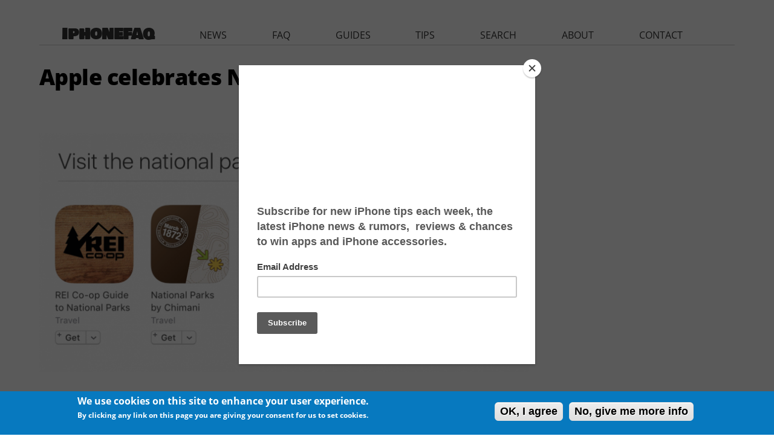

--- FILE ---
content_type: text/html; charset=utf-8
request_url: https://www.google.com/recaptcha/api2/aframe
body_size: 268
content:
<!DOCTYPE HTML><html><head><meta http-equiv="content-type" content="text/html; charset=UTF-8"></head><body><script nonce="rhvjyCeRRWd4ZN0q0WUodQ">/** Anti-fraud and anti-abuse applications only. See google.com/recaptcha */ try{var clients={'sodar':'https://pagead2.googlesyndication.com/pagead/sodar?'};window.addEventListener("message",function(a){try{if(a.source===window.parent){var b=JSON.parse(a.data);var c=clients[b['id']];if(c){var d=document.createElement('img');d.src=c+b['params']+'&rc='+(localStorage.getItem("rc::a")?sessionStorage.getItem("rc::b"):"");window.document.body.appendChild(d);sessionStorage.setItem("rc::e",parseInt(sessionStorage.getItem("rc::e")||0)+1);localStorage.setItem("rc::h",'1769037674633');}}}catch(b){}});window.parent.postMessage("_grecaptcha_ready", "*");}catch(b){}</script></body></html>